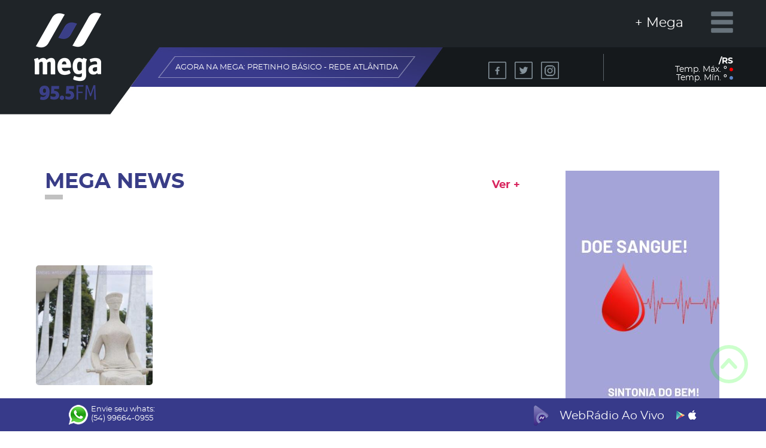

--- FILE ---
content_type: text/html
request_url: https://megafmrs.com.br/noticias_ver.php?id_noticia=3126
body_size: 15134
content:
<!DOCTYPE html>
<html lang="pt-br">
<head>

    <meta name="Content-Type" content="text/html; charset=iso-8859-1">  
    <meta name="viewport" content="width=device-width, initial-scale=1, maximum-scale=1, user-scalable=no">

    <link rel="shortcut icon" href="assets/imagens/favicon.ico">

       

    <!-- css -->
    <link href="assets/css/kryztyles.css" rel="stylesheet">
    <link href="assets/css/tema.css" rel="stylesheet"> 
    <!-- /css -->
	<script
            src="https://code.jquery.com/jquery-3.3.1.min.js"
            integrity="sha256-FgpCb/KJQlLNfOu91ta32o/NMZxltwRo8QtmkMRdAu8="
            crossorigin="anonymous"></script>
    <script languague="javascript"> 
  function popup(){ window.open('aovivo95.php','popup','width=350,height=520,scrolling=auto,top=0,left=0') }
</script> 

    <!-- google analytics -->

</head>
<body>

    <a href="#" class="voltartopo">
        <img src="assets/imagens/icone-top.png" height="64" width="64" alt="" />
    </a>

    <div id="capa" class="capa">
        <div id="pelicula"></div>
        <div class="menuresponsivo"> 

            <div id="menubtnfexar" class="menubtnfexar">
                <div class="menubar"></div>
                <div class="menubar"></div>
            </div><!-- /.menubtn -->

            <div class="spacer40"></div><!-- /.spacer40 -->

            <a href="index.php">Home</a>
            <a href="pg.php?area=ARADIO">A R�dio</a>
            <a href="pg.php?area=PROMOCOES">Promo��es</a>
            <a href="pg.php?area=NOTICIAS">Mega News</a>
            <a href="pg.php?area=EVENTOS">Eventos</a>
            <a href="pg.php?area=ANUNCIE">Anuncie</a>
            <a href="pg.php?area=CONTATO">Contato</a>
            
            <div class="linhinha"></div><!-- /.linhinha -->

            <form action="form_cadastro.php" method="post" name="formmail">
                <input type="text" class="form-control" placeholder="Digite seu e-mail" name="email" id="email"/>
                <input type="hidden" name="ip" id="ip" value="13.58.92.160" />
                 <input type="hidden" name="categoria" id="categoria" value="MEGAFMRS" />
                <input type="submit" class="btn btn-info btn-sm" value="Inscrever" />

            </form>

            </div><!-- /.ctastopo -->
        </div>
    </div><!-- /.capa -->

    <div class="barrafixa">
        <div class="bfcont">
            

            <a href="https://api.whatsapp.com/send?phone=5554996640955&text=Oi&source=&data=" class="whats" target="_blank">
                <img src="assets/imagens/icone-whats.png" />
                Envie seu whats: <br />
                (54) 99664-0955
            </a><!-- /.whats -->

            <div class="bf1">
                <a href="javascript:popup()" ><img src="assets/imagens/icone-webradio.png" alt="" /></a>
                &nbsp;
                <a href="javascript:popup()" class="bftxt">
                    WebR�dio Ao Vivo
                </a>
                &nbsp;&nbsp;
                <a href="https://play.google.com/store/apps/details?id=com.youngarts.Mega955FM" target="_blank">
                    <img src="assets/imagens/icone-google-play.png" height="18" width="14" />
                </a>
                <a href="https://itunes.apple.com/br/app/mega-fm-rs/id1432866941" target="_blank">
                    <img src="assets/imagens/icone-apple.png" height="18" width="16" />
                </a>
            </div><!-- /.bf1 -->


            <div class="clearfix"></div><!-- /.clearfix -->
        </div><!-- /.bfcont -->
    </div><!-- /.barrafixa -->

    <header class="header">
        <div class="container">
            <div class="row">
                
                <div class="col-xs-5 col-sm-2 center-xs">
                    <a href="index.php" class="logo">
                        <img src="assets/imagens/logo.png" height="151" width="115" alt="" class="img-responsive" />
                    </a>
                </div><!-- /.col-xs-2 -->

                <div class="col-xs-7 col-sm-5 hidden-xs hidden-sm">
                    <div class="agora">
                        <a href="javascript:popup()">AGORA NA MEGA: <span><script src="https://code.jquery.com/jquery-3.3.1.slim.min.js" integrity="sha256-3edrmyuQ0w65f8gfBsqowzjJe2iM6n0nKciPUp8y+7E="crossorigin="anonymous"></script>
<script src="https://cdnjs.cloudflare.com/ajax/libs/moment.js/2.22.2/moment.js"></script>
<script src="https://cdnjs.cloudflare.com/ajax/libs/moment.js/2.22.2/locale/pt-br.js"></script>
<script src="programming.js" charset="utf-8"></script></span></a>
                    </div><!-- /.agora -->
                </div><!-- /.col-xs-5 -->

                <div class="col-xs-7 col-sm-5">

                    <div class="menuparte1">
                        <span id="plusmega">
                            + Mega 
                            <ul class="submenu">                            
                                
                                <li><a href="pg.php?area=PROGRAMACAO">Programa��o</a></li>
                            </ul>
                        </span>
                        
                        <a href="#" id="menubtn"><img src="assets/imagens/icone-menu.png" height="36" width="37" alt="" /></a>
                    </div><!-- /.menuparte1 -->

                    <div class="topoparte2">
                        <div class="redes">
                            <a href="http://www.facebook.com/radiomegafmrs/" target="_blank">
                                <img src="assets/imagens/icone-face.png">
                            </a>&nbsp;
                            <a href="http://www.twitter.com/radiomegafmrs" target="_blank">
                                <img src="assets/imagens/icone-twitter.png">
                            </a>&nbsp;
                            <a href="http://www.instagram.com/megafmrs/" target="_blank">
                                <img src="assets/imagens/icone-instagram.png">
                            </a>
                        </div><!-- /.redes -->
                        <div class="widget">
                            <div id="previsaoJS">
    <div class="minmax">
		<b><span id="entidade"></span>/RS</b>
        <div class="max">
           Temp. M�x.  <b>
            <span id="weather-high"></span> � </b><img src="icons/high.png" alt="M�xima">
        </div>
        <div class="min"></div>
       Temp. M�n.  <b>
        <span id="weather-low"></span> � </b> <img src="icons/low.png" alt="M�nima">
    </div>
    <span id="weather-text"></span>
</div>
                        </div><!-- /.widget -->
                    </div><!-- /.topoparte2 -->

                </div><!-- /.col-xs-5 -->

            </div><!-- /.row -->
        </div><!-- /.container -->
    </header>



    <div class="faixa4">
        <div class="container">
            
            <div class="row borda">
                
                <div class="col-xs-12 col-md-9">
                    
                   <h1>MEGA NEWS <a href="pg.php?area=NOTICIAS" class="ver-todas">Ver +</a></h1><br />


                    <div class="row">
                    <br>
                        <br />
                                              


 <style>
				 

#demo {
  height:100%;
  position:relative;
  overflow:hidden;
}


.green{
  background-color:#6fb936;
}
        .thumb{
            margin-bottom: 30px;
        }
        
        .page-top{
            margin-top:85px;
        }

   
img.zoom {
    width: 100%;
    height: 200px;
    border-radius:5px;
    object-fit:cover;
    -webkit-transition: all .3s ease-in-out;
    -moz-transition: all .3s ease-in-out;
    -o-transition: all .3s ease-in-out;
    -ms-transition: all .3s ease-in-out;
}
        
 
.transition {
    -webkit-transform: scale(1.2); 
    -moz-transform: scale(1.2);
    -o-transform: scale(1.2);
    transform: scale(1.2);
}
    .modal-header {
   
     border-bottom: none;
}
    .modal-title {
        color:#000;
    }
    .modal-footer{
      display:none;  
    }
</style>
				  
				  
 


    <br>   <br>



        <div class="row">
				

					   
   
   <div class='col-lg-3 col-md-4 col-xs-6 thumb'>
                    <a href='file.php?thumbs&w=650&file=noticias/3126/1646394849.jpg' data-lightbox='roadtrip' class='fancybox' rel='ligthbox'>
                    <img  src='file.php?thumbs&w=550&file=noticias/3126/1646394849.jpg' class='zoom img-fluid'  alt=''>
                </a>
               
            </div>
                			</div>
                      
                   <br>
<br>
<script async src="https://pagead2.googlesyndication.com/pagead/js/adsbygoogle.js"></script>
<ins class="adsbygoogle"
     style="display:block"
     data-ad-format="fluid"
     data-ad-layout-key="-f5+5t+4z-d1+5q"
     data-ad-client="ca-pub-9431570297531909"
     data-ad-slot="1060129836"></ins>
<script>
     (adsbygoogle = window.adsbygoogle || []).push({});
</script> 
                    
                    
                    
                    
                     </div><!-- /.row -->
    

                </div><!-- /.col-xs-6 -->

                <div class="col-xs-12 col-md-3">
                <script type="text/javascript" src="http://ajax.googleapis.com/ajax/libs/jquery/1.5/jquery.min.js"></script>
<!-- include Cycle plugin -->
<script type="text/javascript" src="http://malsup.github.com/jquery.cycle.all.js"></script>
<script type="text/javascript">
$(document).ready(function() {
    $('.slideshow').cycle({
		fx: 'scrollUp' // choose your transition type, ex: fade, scrollUp, shuffle, etc...
	});
});
</script>
                
                <div class="slideshow">
<img src='anuncio/28-01-25-180115-sintoniadobembem.jpg' height='473' width='257' alt='' class='img-responsive banner4' /><img src='anuncio/09-06-20-092907-banner3.png' height='473' width='257' alt='' class='img-responsive banner4' />   

                </div>
                            
                        </div><!-- /.col-xs-6 text-right -->

                    </div><!-- /.row -->

                </div><!-- /.col-xs-6 -->

            </div><!-- /.row -->

        </div><!-- /.container -->
    </div><!-- /.faixa4 -->

   

   

    <footer class="footer">
        <div class="container">
            <div class="row">
                
                <div class="col-xs-12 col-sm-7 col-md-7">
                    
                    <div class="ftxt1">
                        
                          <br><br>

                        <a href="pg.php?area=ARADIO">Institucional</a>
                        <a href="pg.php?area=PROGRAMACAO">Programa��o</a>
                        <a href="pg.php?area=CONTATO">Contato</a>

                    </div><!-- /.ftxt1 -->

                    <div class="ftxt2">
                        
                          <br><br>

                        <a href="pg.php?area=PROMOCOES">Promo��es</a>
                        <a href="pg.php?area=EVENTOS">Eventos</a>
                        <a href="pg.php?area=ANUNCIE">Anuncie</a>

                    </div><!-- /.ftxt1 -->

                  

                </div><!-- /.col-xs-5 -->

                <div class="col-xs-12 col-sm-5 col-md-3">
                    
                    <div class="redes2">
                        
                        <br><br>


                        <a href="http://www.facebook.com/radiomegafmrs/" target="_blank">
                            <img src="assets/imagens/icone-face2.png"> &nbsp; Facebook
                        </a>
                        <a href="http://www.twitter.com/radiomegafmrs" target="_blank">
                            <img src="assets/imagens/icone-twitter2.png"> &nbsp; Twitter
                        </a>
                        <a href="http://www.instagram.com/megafmrs/" target="_blank">
                            <img src="assets/imagens/icone-instagram2.png"> &nbsp; Instagram
                        </a>

                    </div><!-- /.redes2 -->

                </div><!-- /.col-xs-3 -->

                <div class="col-xs-2 text-right hidden-xs hidden-sm">
                    <a href="index.php" class="logo2">
                        <img src="assets/imagens/logo2.png" alt="" />
                    </a>
                </div><!-- /.col-xs-2 -->

            </div><!-- /.row -->
        </div><!-- /.container -->
        <div class="footer2">       
            <div class="container">
                R�dio Mega � Todos os direitos reservados - Desenvolvimento de sites: <a href="http://www.slah.com.br" target="_blank">Slah Inform�tica</a>
            </div><!-- /.container -->
        </div>
        <!-- /.footer2 -->
    </footer>

    

    <!-- scripts -->        
        <!--[if lt IE 9]>
        <script src="assets/js/html5.js"></script>
        <![endif]-->
        <script src="assets/js/kryzcripts.js"></script>
        <script src="assets/js/tema.js"></script>
    <!-- /scripts -->

    <script>
        $('#menubtnfexar').click(function(event) {
            $('#capa').removeClass('ativo');
        });
        $('#pelicula').click(function(event) {
            $('#capa').removeClass('ativo');
        });
        $('#menubtn').click(function(event) {
            $('#capa').addClass('ativo');
        });
    </script>
    
    <script>
$(document).ready(function(){
    getDataTempo();
});

function getDataTempo(){
    var d = new Date();
    let m = (d.getMonth()+1).toString().padStart(2,'0');
    let day = d.getDate().toString().padStart(2,'0');
    var strDate =  day + "/" + m + "/" +  d.getFullYear();

    let turno = (d.getHours() < 12) ? 'manha' : (d.getHours()<18) ? 'tarde' : 'noite';
    let codigo_ibge = '4316600'; //sananduva

    $.ajax({
        url: 'https://apiprevmet3.inmet.gov.br/previsao/' + codigo_ibge,
        type: "GET",
        success: function(data){
            $('#weather-high').html(data[codigo_ibge][strDate][turno].temp_max);
            $('#weather-low').html(data[codigo_ibge][strDate][turno].temp_min);
            $('#entidade').html(data[codigo_ibge][strDate][turno].entidade);
            $('#resumo').html(data[codigo_ibge][strDate][turno].resumo);

            // Novo: exibir �cone
            let icone = data[codigo_ibge][strDate][turno].icone;
            $('#iconetempo').html('<img src="'+icone+'" alt="�cone do tempo" width="55" height="55" style="vertical-align: text-bottom;">');

            $('#previsaoJS').show();
        },
        error: function() {
    // Escreve a mensagem dentro de um elemento com id "erroTempo"
    $("#erroTempo").text("N�o foi poss�vel carregar a previs�o do tempo.");
}
    });
}
</script>
    
    <div id="fb-root"></div>
  <script>(function(d, s, id) {
    var js, fjs = d.getElementsByTagName(s)[0];
    if (d.getElementById(id)) return;
    js = d.createElement(s); js.id = id;
    js.src = "https://connect.facebook.net/en_US/sdk.js#xfbml=1&version=v3.0";
    fjs.parentNode.insertBefore(js, fjs);
  }(document, 'script', 'facebook-jssdk'));</script>

</body>
</html>


--- FILE ---
content_type: text/html; charset=utf-8
request_url: https://www.google.com/recaptcha/api2/aframe
body_size: 268
content:
<!DOCTYPE HTML><html><head><meta http-equiv="content-type" content="text/html; charset=UTF-8"></head><body><script nonce="S528BU75AkkdXODkPTlijw">/** Anti-fraud and anti-abuse applications only. See google.com/recaptcha */ try{var clients={'sodar':'https://pagead2.googlesyndication.com/pagead/sodar?'};window.addEventListener("message",function(a){try{if(a.source===window.parent){var b=JSON.parse(a.data);var c=clients[b['id']];if(c){var d=document.createElement('img');d.src=c+b['params']+'&rc='+(localStorage.getItem("rc::a")?sessionStorage.getItem("rc::b"):"");window.document.body.appendChild(d);sessionStorage.setItem("rc::e",parseInt(sessionStorage.getItem("rc::e")||0)+1);localStorage.setItem("rc::h",'1769018930675');}}}catch(b){}});window.parent.postMessage("_grecaptcha_ready", "*");}catch(b){}</script></body></html>

--- FILE ---
content_type: text/css
request_url: https://megafmrs.com.br/assets/css/tema.css
body_size: 19081
content:
@charset "UTF-8";
/* Tema do cliente */

/* Fonts */
@font-face {
    font-family: 'open_sansregular';
    src: url('../fonts/open-sans-regular-webfont.woff') format('woff');
    font-weight: normal;
    font-style: normal;
}

@font-face {
    font-family: 'montserratregular';
    src: url('../fonts/montserrat-regular-webfont.woff2') format('woff2'),
         url('../fonts/montserrat-regular-webfont.woff') format('woff');
    font-weight: normal;
    font-style: normal;

}

@font-face {
    font-family: 'montserratbold';
    src: url('../fonts/montserrat-bold-webfont.woff2') format('woff2'),
         url('../fonts/montserrat-bold-webfont.woff') format('woff');
    font-weight: normal;
    font-style: normal;

}

@media (min-width: 1200px) {.container{padding:0; } }


a:link, a:visited{
  color: inherit;
}
a:hover,a:active{
  color: #3B3F87;
}
::-moz-selection{
  background: #3B3F87;
}
::selection{
  background: #3B3F87;
}
.pagination .active a,
.pagination .active a:hover{
  background-color: #3B3F87;
  border-color: #3B3F87;
}

.editor, .editor p, .editor li{
  font-family: 'open_sansregular';
  font-size: 16px;
  line-height: 1.6;
  color: #333;
}

.editor p{
  margin-bottom: 20px;
}

body{
  font-family: 'montserratregular';
  background-color: #FFFFFF;  
  -webkit-font-smoothing: antialiased;
  -moz-osx-font-smoothing: grayscale;
}

b, strong{
  font-family: 'montserratbold';
  font-weight: lighter;
}

.header{
  background-image: url(../imagens/fundo-topo-1.jpg);
  background-repeat: no-repeat;
  background-position: center top;
}

a.logo img{
  margin-top: 18px;
  margin-bottom: 22px;
}

.menuparte1{
  text-align: right;
  color: #FFF;
  font-size: 22px;
  margin-top: 23px;
}

.menuparte1 img{
  position: relative;
  top: -5px;
  margin-left: 40px;
}

.topoparte2{
  text-align: right;
  margin-top: 35px;
}

.redes{
  display: inline-block;
  width: 190px;
  text-align: left;
}

.widget{
  display: inline-block;
  width: 217px;
  border-left: 1px solid #5A646A;
  text-align: right;
}

.agora {
  color: #FFF;
  font-size: 13px;
  margin-top: 104px;
  text-align: center;
  max-width: 383px;
  margin-left: 32px;
}

.header{
  margin-bottom: 14px;
}


.area-banner{
  position: relative;  
}

.banner{
  overflow: hidden;
  width: 100%;
}

.banner a{
  display: block;
  width: 100%;
  height: 426px;
  background-position: center top;
  background-repeat: no-repeat;
  vertical-align: top;
  background-size: contain;
}


#next-banner, #prev-banner{
  z-index:600;
  width: 62px;
  height: 103px;
  position: absolute;
  top: 50%;
  transform: translate(0,-50%);
  cursor: pointer;
  transition: all .2s linear;
  opacity:0;
  filter:alpha(opacity=000);
  -moz-opacity:0;
  opacity:0;
  -ms-filter:"progid:DXImageTransform.Microsoft.Alpha"(Opacity=000)
}  

.area-banner:hover #next-banner,
.area-banner:hover #prev-banner{
  opacity:1;
  filter:alpha(opacity=100);
  -moz-opacity:1;
  opacity:1;
  -ms-filter:"progid:DXImageTransform.Microsoft.Alpha"(Opacity=100)
}

#prev-banner{
  background-image: url(../imagens/seta-esq.png);
  left: 5%;
}

#next-banner{
  background-image: url(../imagens/seta-dir.png);
  right: 5%;
}

.redes a{
  margin-left:2px;
  text-align:left;
}

/*responsivo*/
@media (max-width: 991px) {#next-banner, #prev-banner{opacity:1; filter:alpha(opacity=100); -moz-opacity:1; opacity:1; -ms-filter:"progid:DXImageTransform.Microsoft.Alpha"(Opacity=100) } }



.faixa1{
  padding-top: 60px;
  text-align: center;
  padding-bottom: 50px;
}

.espsup{
  padding-top: 15px;
  text-align: center;
  padding-bottom: 15px;
}

.faixa2{
  background-color: #222222;
  padding-top: 60px;
  padding-bottom: 60px;
}


.boxnoticia{
  position: relative;
  display: block;
  float: left;
  overflow: hidden;
}

.boxnoticia img{
  transition: all .2s linear;
}

.boxnoticia:hover img{
  -ms-transform: scale(1.05,1.05); 
  -webkit-transform: scale(1.05,1.05);
  transform: scale(1.05,1.05);
}

.sombra{
  position: absolute;
  left: 0;
  bottom: 0;
  width: 100%;
}

.nottit{
  font-family: 'montserratbold';
  color: #FFFFFF;
  line-height: 1.2;
  position: absolute;
  left: 0;
  bottom: 0;
  width: 100%;
  padding: 20px;
}


.ncategoria{
  font-size: 12px;
  display: inline-block;
  padding: 4px;
  background-color: #393A8B;
  margin-bottom: 8px;
}

.boxg{
  width: 582px;
  margin-bottom: 5px;
}

.boxg .sombra{
  background-image: url(../imagens/sombra-1.png);
  height: 212px;
}

.boxg + .boxg{
  margin-left: 5px;
}

.boxp{
  max-width: 386px;
  margin-bottom: 5px;
}

.boxp .sombra{
  background-image: url(../imagens/sombra-2.png);
  height: 127px;
}

.boxp + .boxp{
  margin-left: 5px;
}



.faixa3{
  background-color: #312B7B;
  padding-top: 40px;
  padding-bottom: 70px;
}

.faixa3 h2{
  font-family: 'montserratbold';
  color: #FFF;
  font-size: 35px;
  margin-top: 0;
  text-align: center;
  margin-bottom: 40px;
}


.musica{
  display: block;
  background-color: #F2F2F2;
  transition: all .2s linear;
  width: 216px;
  margin-right: 11px;
  margin-left: 11px;
  float: left;
  margin-bottom: 25px;
}



.musica:hover{
  background-color: #EAEAEA;
}

.mnumero{
  float: left;
  width: 43px;
  text-align: center;
  background-color: #222222;
  font-size: 30px;
  font-weight: bold;
  color: #FFFFFF;
  line-height: 60px;
  margin-right: 8px;
}

.mplay{
  float: right;
  margin: 16px 6px;
}

.mtit{
  font-size: 12px;
  padding-top: 13px;
  line-height: 1.05;
  display: block;
  font-family: 'montserratbold';
}

.mtxt{
  font-size: 11px;
  display: block;
}

.mrow {
    margin-right: -11px;
    margin-left: -11px;
}


h1{
  background-image: url(../imagens/traco-titulo.jpg);
  background-position: left bottom;
  background-repeat: no-repeat;
  padding-bottom: 10px;
  font-family: 'montserratbold';
  font-size: 35px;
  color: #393D87;
  margin-top: 0;
  margin-bottom: 0;
}

.faixa4{
  padding-top: 70px;
  padding-bottom: 90px;
}

.vert{
  text-align: right;
  margin-bottom: 15px;
}

.vert a{
  color: #888888;
  font-size: 12px;
}

.podtit{
  padding-top: 13px;
  padding-bottom: 10px;
  color: #444444;
  font-size: 17px;
  font-family: 'montserratbold';
  text-align: center;
  line-height: 1.2;
}

.podtxt{
  text-align: center;
  line-height: 1.2;
  font-size: 13px;
  color: #878787;
}

.podtxts{
  height: 132px;
}

.foto{
  display: block;
  max-width: 220px;
  margin-right: auto;
  margin-left: auto;
}

.foto + .foto{
  margin-top: 30px;
}

.foto img{
  transition: all .2s linear;
}

.foto:hover img{
  filter: brightness(0.9);
}


.faixa5{
  padding-top: 40px;
  padding-bottom: 65px;
  background-color: #222222;
}

.videos{
  display: block;
  position: relative;
}

.imagemvid img { 
max-width:649px;
max-height:222px;
}

.imagemvid1 img { 
max-width:669px;
max-height:471px;
}

.playvideo{
  position: absolute;
  left: 50%;
  top: 50%;
  transform: translate(-50%,-50%);
}

.faixa5 h2{
  text-align: center;
  margin-top: 0;
  margin-bottom: 40px;
  color: #FFFFFF;
  font-family: 'montserratbold';
  font-size: 35px;
}

.vd2 + .vd2{
  margin-top: 27px;
}

.videos{
  overflow: hidden;
}

.videos .img-responsive{
  transition: all .2s linear;
}

.videos:hover .img-responsive{
  -ms-transform: scale(1.05,1.05); 
  -webkit-transform: scale(1.05,1.05);
  transform: scale(1.05,1.05);
}

.faixa6{
  text-align: center;
  padding-top: 25px;
  padding-bottom: 25px;
}

.voltartopo{
  position: fixed;
  right: 30px;
  bottom: 80px;
  z-index: 888;
}

.footer{
  background-color: #ECECEC;
  padding-top: 40px;
}



.ftxt1,
.ftxt2,
.ftxt3{
  float: left;
}

.footer h4{
  margin-top: 0;
  color: #777777;
  font-weight: bold;
  font-size: 16px;
  margin-bottom: 10px;
}

.footer a{
  display: block;
  color: #666666;
  font-size: 13px;
  line-height: 1.4;
  transition: all .2s linear;
}

.footer a:hover{
  color: #312B7B;
}

.ftxt1{
  width: 193px;
}

.ftxt2{
  width: 166px;
}

.redes2 a{
  display: block;
  margin-bottom: 8px;
}



.footer2{

  background-color: #C7C7C7;
  font-family: 'open_sansregular';
  font-size: 12px;
  text-align: right;
  color: #4B4B4D;
  padding-bottom: 70px;
  padding-top: 15px;
  margin-top: 40px;
}

.footer2 a{
  color: #4B4B4D;
  transition: all .2s linear;
  text-decoration: none;
  display: inline;
}

.footer2 a:hover{
  color: #FF9800;
}



.barrafixa{
  background-color: #373A8A;
  position: fixed;
  left: 0;
  bottom: 0;
  width: 100%;
  text-align: center;
  padding: 5px;
  z-index: 888;
  font-size: 19px;
  color: #FFFFFF;
  padding-right: 15px;
  padding-left: 15px;
}

.bftxt{
  position: relative;
  top: 5px;
  color: #FFF!important;
  line-height: 1;
}

.whats{
  /*position: absolute;
  right: 155px;
  bottom: 10px;*/
  float: left;
  font-size: 20px;
  font-size: 13px;
  line-height: 1.2;
  text-align: left;
  padding-top: 6px;
}

.whats img{
  float: left;
  margin-right: 5px;
}

.centro img{
	position:relative;
    top:50%;
    left:50%;
    margin-top:-50px;
    margin-left:-50px;
}

#centro {
    position:relative;
    top:50%;
    left:50%;
    margin-top:-50px;
    margin-left:-50px;
}

.bf1{
  float: right;
}

.bfcont{
  max-width: 1050px;
  margin-right: auto;
  margin-left: auto;
}


.menuresponsivo{
  display: block;
  position: fixed;
  right: -100%;
  /*right: 0%;*/
  top: 0;
  width: 345px;
  width: 345px;
  height: 100%;
  background-color: rgba(0,0,0,0.9);
  z-index: 777;
  transition: all .2s linear;
  padding-left: 50px;
  padding-top: 10px;
}

.capa.ativo .menuresponsivo{
  right: 0%;
  left: auto;
}

.capa{
  transition: all .2s linear;
}

.capa.ativo{
  position: fixed;
  left: 0;
  top: 0;
  width: 100%;
  height: 100%;
  z-index: 9999;
}

#pelicula{
  left: 0;
  top: 0;
  width: 100%;
  height: 100%;
  background-color: rgba(30,30,30,0.5);
}

.menubtnfexar div {
    transform: rotate(45deg);
    background-color: #FFF;  
    cursor: pointer;     
}

.menubtnfexar div + div {
    transform: rotate(-45deg);
}

.menubtnfexar .menubar + .menubar{
  margin-top: -3px;
}

.menubtnfexar{
  display: inline-block;
  margin-right: 10px;
  height: 40px;
  position: absolute;
  left: 15px;
  top: 20px;
}

.menubtnfexar .menubar{
  width: 20px;
  height: 3px;
}

.menuresponsivo a{
  color: #FFFFFF;
  font-size: 22px;
  transition: all .2s linear;
}

.menuresponsivo a:hover{
  color: #373A8A;
}

.menuresponsivo a{
  display: block;
  margin-bottom: 20px;
}

.linkapp + .linkapp{
  margin-top: 10px;
}

.whats{
  transition: all .2s linear;
}
.whats:hover{
  color: #FF0!important;
}

.agora:hover{
  color: #dddddd!important;
}

.agora a:hover{
  color: #dddddd!important;
}

.agora a{
	  color: #FFF!important;

}

.spacer40{
  height: 40px;
}

.linhinha{
  border-top: 1px solid #373838;
  margin-top: 35px;
  margin-bottom: 25px;
  max-width: 191px;
}

.menuresponsivo form{
  display: block;
  max-width: 191px;
}

.btn-info{
  margin-top: 20px;
  background-color: #3A3D89;
  border-color: #3A3D89;
  transition: all .2s linear;
}

.menuresponsivo form .form-control{
  -webkit-border-radius: 0px;
  -moz-border-radius: 0px;
  border-radius: 0px;
  border: 0;
}


 
.redes2{
  padding-left: 120px;
}



/* responsivo */

  /* Portrait tablets and medium desktops */
  @media (min-width: 992px) and (max-width: 1199px) {

    .widget{
      width: 177px;
    }
    .redes {
        width: 150px;
    }

    .header{
      background-image: url(../imagens/fundo-topo-2.jpg);
    }

    .banner a{
      height: 342px;
    }

    .boxg {
      width: 467px;
    }
    .boxp {
        width: 309px;
    }

    .redes2 {
        padding-left: 30px;
    }

    .voltartopo{
      -ms-transform: scale(0.5,0.5); 
      -webkit-transform: scale(0.5,0.5);
      transform: scale(0.5,0.5);
      bottom: 60px;
    }

  }

  /* Portrait tablets and small desktops */
  @media  (max-width: 991px) {
    .redes{
      width: 123px;
    }

    .widget{
      width: 150px;
    }

    .header{
      background-image: url(../imagens/fundo-topo-3.jpg);
    }

    .agora {
        margin-top: 97px;
        max-width: 383px;
        margin-left: 0px; 
        padding: 0 10px;
    }

    .banner a{
      height: 262px;
    }

    .boxg {
        width: 356px;
    }

    .boxp {
        width: 356px;
    }

    .boxp + .boxp + .boxp{
      display: none;
    }

    .banner3{
      display: block;
      text-align: center;
      margin-bottom: 40px;
    }
    
    h1{
      text-align: center;
      background-position: center bottom;
    }

    .faixa4 .text-right{
      text-align: center;
    }

    .vert{
      text-align: center;
      margin-top: 10px;
    }

    .redes2{
      padding-left: 40px;
    }

    .ftxt1 {
        width: 163px;
    }

    .ftxt2 {
        width: 136px;
    }

    .footer2{
      text-align: center;
    }

    .voltartopo{
      -ms-transform: scale(0.5,0.5); 
      -webkit-transform: scale(0.5,0.5);
      transform: scale(0.5,0.5);
      bottom: 60px;
    }

  }

  /* Landscape phones and portrait tablets */
  @media (max-width: 767px) {

    .header{
      background-image: url(../imagens/fundo-topo-4.jpg);
    }

    .banner a{
      background-position: center center;
    }

    a.logo img{
      width: 80px;
      height: auto;
    }

    .center-xs{
      text-align: center;
    }

    .menuparte1 {
        margin-top: 18px;
    }

    .topoparte2 {
        margin-top: 13px;
    }

    .widget{
      border: 0;
    }

    .boxg{
      width: 100%;
    }

    .boxg + .boxg{
      margin-left: 0!important;
    }

    .boxp{      
      display: block;
      margin-right: auto!important;
      margin-left: auto!important;
      float: none;
      margin-bottom: 5px;
      width: 100%;
    }

    .faixa3{
      text-align: center;
    }

    .musica{
      display: inline-block;
      float: none;
    }

    .banner3{
      margin-top: 40px;
    }

    .redes2{
      padding-left: 0;
    }

    .redes2 a{
      display: inline-block;
      margin-right: 20px;
    }

    
    .redes{
      display: block;
      text-align: right;
      width: 100%;
    }
    .widget{
      display: block;
      text-align: right;
      width: 100%;
    }

    #prev-banner{
      background-image: url(../imagens/seta-esq-2.png);
      left: 5%;
    }

    #next-banner{
      background-image: url(../imagens/seta-dir-2.png);
      right: 5%;
    }

    .vd1{
      margin-bottom: 20px;
    }


  }

  /* Landscape phones and smaller */
  @media (max-width: 480px) {

    .banner a{
      height: 109px;
    }

    .banner4{
      display: block;
      margin-top: 30px;
    }

    .ftxt1, .ftxt2, .ftxt3{
      float: none;
      width: 100%;
      text-align: center;
      margin-bottom: 20px;
    }

    .redes2{
      text-align: center;
    }

    .redes2 a{
      display: block;
    }
    
    .footer2{
      padding-bottom: 110px;
    }

    .voltartopo{
      display: none;
    }

    .whats{
      float: none;
      display: inline-block;
      margin-bottom: 5px;
    }

    .barrafixa{
      text-align: center;
    }

    .bf1{
      float: none;
      display: inline-block;
    }



  }
/* /responsivo */


.modal iframe{
  width: 100%;
}

/** yahoo weather **/

#weather-img{
  width: 40px;
  height: 40px;
  position: relative;
  top: -10px;
  filter: brightness(2);
}
.temperatura{
  font-size: 30px;
  color: #FFF;
  line-height: 1;
}

.temperatura2{
  font-size: 30px;
  color: #000;
  line-height: 1;
}

.minmax{
  display: inline-block;
  line-height: 1;
  color: #FFF;
}
.minmax2{
  display: inline-block;
  line-height: 1;
  color: #000;
}

#weather-text{
  display: none;
}

.minmax img{
  position: relative;
  top: -2px;
}
.topoparte2{
  margin-top: 30px;
}

.topoparte2 .redes{
  position: relative;
  top: -10px;
}

#previsaoJS{
  position: relative;
  top: 5px;
}

#plusmega{
  position: relative;
}

#plusmega:hover .submenu,
#plusmega:active .submenu{
  display: block;
}

.submenu{
  display: none;
  margin: 0;
  padding: 0;
  list-style-type: none;
  text-align: center;
  position: absolute;
  text-align: left;
  right: 0;
  top: 100%;
  -webkit-border-radius: 2px;
  -moz-border-radius: 2px;
  border-radius: 2px;
  z-index: 999;
  text-align: right;
  padding-top: 15px;
}

.submenu::after {
    content: ' ';
    border: 10px solid transparent;
    border-bottom: 10px solid #393A8C;
    position: absolute;
    right: 20px;
    top: -5px;
}

.submenu>li{
  display: block;
  text-align: right;
  background-color: #393A8C;
  padding: 0px 15px;
  padding-left: 50px;
}


.submenu>li>a{
  font-family: 'open_sansregular';
  font-size: 13px;
  color: #FFF;
  white-space: nowrap;
  line-height: 2;
  transition: all .2s linear;
  text-align: right;
}
.submenu>li:first-child {
  padding-top: 10px;
}
.submenu>li:last-child {
  padding-bottom: 10px;
}

.submenu>li>a:hover,
.submenu>li>a.active{
  color: #FFC926;
}

.banner_six {
    width:725px;
}

/* responsivo */
/* Landscape phones and portrait tablets */
@media (max-width: 767px) {
    .topoparte2 .redes{
        display: none;
    }

    #previsaoJS{
        top: 0;
    }

    .banner_six {
        width:initial !important;
    }

}
/* /responsivo */

.slideshow-center {
    width:725px;
}

.videosft img {
	max-width:471px;
    width: auto;
}

.containeraovivo{padding-right:15px;padding-left:15px;margin-right:auto;margin-left:45px}

.borda{  
  padding: 10px 20px;
  font-size: 16px;
}

.ver-todas{
        /* display: inherit; */
        text-align: right;
        font-size: initial;
        margin-left: 60%;
        color: #d8255e !important;
        background: rgba(0,0,0,0) !important;
		font-size: 18px;

}




/* banner mobile */    
  .area-banner-mobile{
    position: relative;  
  }

  .banner-mobile{
    overflow: hidden;
    width: 100%;
  }

  .banner-mobile a{
    display: block;
    width: 100%;
    height: 426px;
    background-position: center center;
    background-repeat: no-repeat;
    vertical-align: top;   
    background-size: cover; 
  }


  #next-banner-mobile, #prev-banner-mobile{
    z-index:600;
    width: 62px;
    height: 103px;
    position: absolute;
    top: 50%;
    transform: translate(0,-50%);
    cursor: pointer;
    transition: all .2s linear;
    opacity:0;
    filter:alpha(opacity=000);
    -moz-opacity:0;
    opacity:0;
    -ms-filter:"progid:DXImageTransform.Microsoft.Alpha"(Opacity=000)
  }  

  .area-banner-mobile:hover #next-banner-mobile,
  .area-banner-mobile:hover #prev-banner-mobile{
    opacity:1;
    filter:alpha(opacity=100);
    -moz-opacity:1;
    opacity:1;
    -ms-filter:"progid:DXImageTransform.Microsoft.Alpha"(Opacity=100)
  }

  #prev-banner-mobile{
    background-image: url(../imagens/seta-esq.png);
    left: 5%;
  }

  #next-banner-mobile{
    background-image: url(../imagens/seta-dir.png);
    right: 5%;
  }
  .area-banner-mobile{
      display: none;
  }
  
  
  @media (max-width: 767px) {
      .area-banner-mobile{
          display: block;
      }
      .area-banner{
          display: none!important;
      }            
  }

  @media (max-width: 500px) {
      .banner-mobile a{
        height: 300px;
      }          
  }
/* /banner mobile */

--- FILE ---
content_type: text/javascript
request_url: https://megafmrs.com.br/assets/js/tema.js
body_size: 1439
content:
//deixar imagens inseridas no texto como responsivas
$(".editor img").each(function(){
	$(this).addClass('img-responsive');
});

// //banner responsivo
// var lt = 1920 //largura total
// var l = 1200; //largura onde comeÃ§a a sangria
// var a = 639;  //altura original

// var prop = l/a; //proporÃ§Ã£o da area responsiva        
// var t = $( window ).width(); //largura da tela
// var h = t/prop; //altura responsiva  

// var seta = 78;     

// if(t < l){  
//     $('.banner a').css('height', h);
// } else {    
//     $('.banner a').css('height', a);
// }     

// $( window ).resize(function() {
            
//     var lt = 1920 //largura total
//     var l = 1200; //largura onde comeÃ§a a sangria
//     var a = 639;  //altura original

//     var prop = l/a; //proporÃ§Ã£o da area responsiva        
//     var t = $( window ).width(); //largura da tela
//     var h = t/prop; //altura responsiva  

//     var seta = 78;     

//     if(t < l){          
//         $('.banner a').css('height', h);
//     } else {
//         $('.banner a').css('height', a);
//     }            

// });

$('.modal').on('hidden.bs.modal', function (e) {
  var id = $(this).attr("id");
   $("#"+ id + " iframe").attr("src", $("#"+ id + " iframe").attr("src"));
});


//mascaras
$(document).ready(function(){
  $('#tel').mask('(00) 0000-0000');
  $('#cel').mask('(00) 0 0000-0000');
});

$(function() {
    $('.matchheight').matchHeight();
});